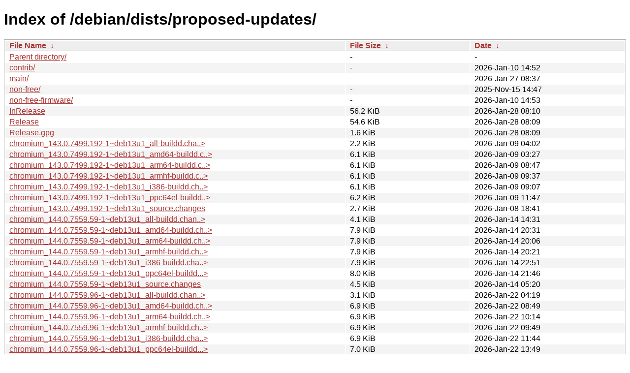

--- FILE ---
content_type: text/html
request_url: https://mirror.ufscar.br/debian/dists/proposed-updates/?C=S;O=A
body_size: 60389
content:
<!DOCTYPE html><html><head><meta http-equiv="content-type" content="text/html; charset=utf-8"><meta name="viewport" content="width=device-width"><style type="text/css">body,html {background:#fff;font-family:"Bitstream Vera Sans","Lucida Grande","Lucida Sans Unicode",Lucidux,Verdana,Lucida,sans-serif;}tr:nth-child(even) {background:#f4f4f4;}th,td {padding:0.1em 0.5em;}th {text-align:left;font-weight:bold;background:#eee;border-bottom:1px solid #aaa;}#list {border:1px solid #aaa;width:100%;}a {color:#a33;}a:hover {color:#e33;}</style>

<title>Index of /debian/dists/proposed-updates/</title>
</head><body><h1>Index of /debian/dists/proposed-updates/</h1>
<table id="list"><thead><tr><th style="width:55%"><a href="?C=N&amp;O=A">File Name</a>&nbsp;<a href="?C=N&amp;O=D">&nbsp;&darr;&nbsp;</a></th><th style="width:20%"><a href="?C=S&amp;O=A">File Size</a>&nbsp;<a href="?C=S&amp;O=D">&nbsp;&darr;&nbsp;</a></th><th style="width:25%"><a href="?C=M&amp;O=A">Date</a>&nbsp;<a href="?C=M&amp;O=D">&nbsp;&darr;&nbsp;</a></th></tr></thead>
<tbody><tr><td class="link"><a href="../">Parent directory/</a></td><td class="size">-</td><td class="date">-</td></tr>
<tr><td class="link"><a href="contrib/" title="contrib">contrib/</a></td><td class="size">-</td><td class="date">2026-Jan-10 14:52</td></tr>
<tr><td class="link"><a href="main/" title="main">main/</a></td><td class="size">-</td><td class="date">2026-Jan-27 08:37</td></tr>
<tr><td class="link"><a href="non-free/" title="non-free">non-free/</a></td><td class="size">-</td><td class="date">2025-Nov-15 14:47</td></tr>
<tr><td class="link"><a href="non-free-firmware/" title="non-free-firmware">non-free-firmware/</a></td><td class="size">-</td><td class="date">2026-Jan-10 14:53</td></tr>
<tr><td class="link"><a href="InRelease" title="InRelease">InRelease</a></td><td class="size">56.2 KiB</td><td class="date">2026-Jan-28 08:10</td></tr>
<tr><td class="link"><a href="Release" title="Release">Release</a></td><td class="size">54.6 KiB</td><td class="date">2026-Jan-28 08:09</td></tr>
<tr><td class="link"><a href="Release.gpg" title="Release.gpg">Release.gpg</a></td><td class="size">1.6 KiB</td><td class="date">2026-Jan-28 08:09</td></tr>
<tr><td class="link"><a href="chromium_143.0.7499.192-1~deb13u1_all-buildd.changes" title="chromium_143.0.7499.192-1~deb13u1_all-buildd.changes">chromium_143.0.7499.192-1~deb13u1_all-buildd.cha..&gt;</a></td><td class="size">2.2 KiB</td><td class="date">2026-Jan-09 04:02</td></tr>
<tr><td class="link"><a href="chromium_143.0.7499.192-1~deb13u1_amd64-buildd.changes" title="chromium_143.0.7499.192-1~deb13u1_amd64-buildd.changes">chromium_143.0.7499.192-1~deb13u1_amd64-buildd.c..&gt;</a></td><td class="size">6.1 KiB</td><td class="date">2026-Jan-09 03:27</td></tr>
<tr><td class="link"><a href="chromium_143.0.7499.192-1~deb13u1_arm64-buildd.changes" title="chromium_143.0.7499.192-1~deb13u1_arm64-buildd.changes">chromium_143.0.7499.192-1~deb13u1_arm64-buildd.c..&gt;</a></td><td class="size">6.1 KiB</td><td class="date">2026-Jan-09 08:47</td></tr>
<tr><td class="link"><a href="chromium_143.0.7499.192-1~deb13u1_armhf-buildd.changes" title="chromium_143.0.7499.192-1~deb13u1_armhf-buildd.changes">chromium_143.0.7499.192-1~deb13u1_armhf-buildd.c..&gt;</a></td><td class="size">6.1 KiB</td><td class="date">2026-Jan-09 09:37</td></tr>
<tr><td class="link"><a href="chromium_143.0.7499.192-1~deb13u1_i386-buildd.changes" title="chromium_143.0.7499.192-1~deb13u1_i386-buildd.changes">chromium_143.0.7499.192-1~deb13u1_i386-buildd.ch..&gt;</a></td><td class="size">6.1 KiB</td><td class="date">2026-Jan-09 09:07</td></tr>
<tr><td class="link"><a href="chromium_143.0.7499.192-1~deb13u1_ppc64el-buildd.changes" title="chromium_143.0.7499.192-1~deb13u1_ppc64el-buildd.changes">chromium_143.0.7499.192-1~deb13u1_ppc64el-buildd..&gt;</a></td><td class="size">6.2 KiB</td><td class="date">2026-Jan-09 11:47</td></tr>
<tr><td class="link"><a href="chromium_143.0.7499.192-1~deb13u1_source.changes" title="chromium_143.0.7499.192-1~deb13u1_source.changes">chromium_143.0.7499.192-1~deb13u1_source.changes</a></td><td class="size">2.7 KiB</td><td class="date">2026-Jan-08 18:41</td></tr>
<tr><td class="link"><a href="chromium_144.0.7559.59-1~deb13u1_all-buildd.changes" title="chromium_144.0.7559.59-1~deb13u1_all-buildd.changes">chromium_144.0.7559.59-1~deb13u1_all-buildd.chan..&gt;</a></td><td class="size">4.1 KiB</td><td class="date">2026-Jan-14 14:31</td></tr>
<tr><td class="link"><a href="chromium_144.0.7559.59-1~deb13u1_amd64-buildd.changes" title="chromium_144.0.7559.59-1~deb13u1_amd64-buildd.changes">chromium_144.0.7559.59-1~deb13u1_amd64-buildd.ch..&gt;</a></td><td class="size">7.9 KiB</td><td class="date">2026-Jan-14 20:31</td></tr>
<tr><td class="link"><a href="chromium_144.0.7559.59-1~deb13u1_arm64-buildd.changes" title="chromium_144.0.7559.59-1~deb13u1_arm64-buildd.changes">chromium_144.0.7559.59-1~deb13u1_arm64-buildd.ch..&gt;</a></td><td class="size">7.9 KiB</td><td class="date">2026-Jan-14 20:06</td></tr>
<tr><td class="link"><a href="chromium_144.0.7559.59-1~deb13u1_armhf-buildd.changes" title="chromium_144.0.7559.59-1~deb13u1_armhf-buildd.changes">chromium_144.0.7559.59-1~deb13u1_armhf-buildd.ch..&gt;</a></td><td class="size">7.9 KiB</td><td class="date">2026-Jan-14 20:21</td></tr>
<tr><td class="link"><a href="chromium_144.0.7559.59-1~deb13u1_i386-buildd.changes" title="chromium_144.0.7559.59-1~deb13u1_i386-buildd.changes">chromium_144.0.7559.59-1~deb13u1_i386-buildd.cha..&gt;</a></td><td class="size">7.9 KiB</td><td class="date">2026-Jan-14 22:51</td></tr>
<tr><td class="link"><a href="chromium_144.0.7559.59-1~deb13u1_ppc64el-buildd.changes" title="chromium_144.0.7559.59-1~deb13u1_ppc64el-buildd.changes">chromium_144.0.7559.59-1~deb13u1_ppc64el-buildd...&gt;</a></td><td class="size">8.0 KiB</td><td class="date">2026-Jan-14 21:46</td></tr>
<tr><td class="link"><a href="chromium_144.0.7559.59-1~deb13u1_source.changes" title="chromium_144.0.7559.59-1~deb13u1_source.changes">chromium_144.0.7559.59-1~deb13u1_source.changes</a></td><td class="size">4.5 KiB</td><td class="date">2026-Jan-14 05:20</td></tr>
<tr><td class="link"><a href="chromium_144.0.7559.96-1~deb13u1_all-buildd.changes" title="chromium_144.0.7559.96-1~deb13u1_all-buildd.changes">chromium_144.0.7559.96-1~deb13u1_all-buildd.chan..&gt;</a></td><td class="size">3.1 KiB</td><td class="date">2026-Jan-22 04:19</td></tr>
<tr><td class="link"><a href="chromium_144.0.7559.96-1~deb13u1_amd64-buildd.changes" title="chromium_144.0.7559.96-1~deb13u1_amd64-buildd.changes">chromium_144.0.7559.96-1~deb13u1_amd64-buildd.ch..&gt;</a></td><td class="size">6.9 KiB</td><td class="date">2026-Jan-22 08:49</td></tr>
<tr><td class="link"><a href="chromium_144.0.7559.96-1~deb13u1_arm64-buildd.changes" title="chromium_144.0.7559.96-1~deb13u1_arm64-buildd.changes">chromium_144.0.7559.96-1~deb13u1_arm64-buildd.ch..&gt;</a></td><td class="size">6.9 KiB</td><td class="date">2026-Jan-22 10:14</td></tr>
<tr><td class="link"><a href="chromium_144.0.7559.96-1~deb13u1_armhf-buildd.changes" title="chromium_144.0.7559.96-1~deb13u1_armhf-buildd.changes">chromium_144.0.7559.96-1~deb13u1_armhf-buildd.ch..&gt;</a></td><td class="size">6.9 KiB</td><td class="date">2026-Jan-22 09:49</td></tr>
<tr><td class="link"><a href="chromium_144.0.7559.96-1~deb13u1_i386-buildd.changes" title="chromium_144.0.7559.96-1~deb13u1_i386-buildd.changes">chromium_144.0.7559.96-1~deb13u1_i386-buildd.cha..&gt;</a></td><td class="size">6.9 KiB</td><td class="date">2026-Jan-22 11:44</td></tr>
<tr><td class="link"><a href="chromium_144.0.7559.96-1~deb13u1_ppc64el-buildd.changes" title="chromium_144.0.7559.96-1~deb13u1_ppc64el-buildd.changes">chromium_144.0.7559.96-1~deb13u1_ppc64el-buildd...&gt;</a></td><td class="size">7.0 KiB</td><td class="date">2026-Jan-22 13:49</td></tr>
<tr><td class="link"><a href="chromium_144.0.7559.96-1~deb13u1_source.changes" title="chromium_144.0.7559.96-1~deb13u1_source.changes">chromium_144.0.7559.96-1~deb13u1_source.changes</a></td><td class="size">3.5 KiB</td><td class="date">2026-Jan-21 19:29</td></tr>
<tr><td class="link"><a href="ckb-next_0.6.2%2Bdfsg-0.1%2Bdeb13u1_amd64-buildd.changes" title="ckb-next_0.6.2+dfsg-0.1+deb13u1_amd64-buildd.changes">ckb-next_0.6.2+dfsg-0.1+deb13u1_amd64-buildd.cha..&gt;</a></td><td class="size">2.6 KiB</td><td class="date">2026-Jan-10 22:07</td></tr>
<tr><td class="link"><a href="ckb-next_0.6.2%2Bdfsg-0.1%2Bdeb13u1_arm64-buildd.changes" title="ckb-next_0.6.2+dfsg-0.1+deb13u1_arm64-buildd.changes">ckb-next_0.6.2+dfsg-0.1+deb13u1_arm64-buildd.cha..&gt;</a></td><td class="size">2.6 KiB</td><td class="date">2026-Jan-10 22:07</td></tr>
<tr><td class="link"><a href="ckb-next_0.6.2%2Bdfsg-0.1%2Bdeb13u1_armel-buildd.changes" title="ckb-next_0.6.2+dfsg-0.1+deb13u1_armel-buildd.changes">ckb-next_0.6.2+dfsg-0.1+deb13u1_armel-buildd.cha..&gt;</a></td><td class="size">2.6 KiB</td><td class="date">2026-Jan-10 22:07</td></tr>
<tr><td class="link"><a href="ckb-next_0.6.2%2Bdfsg-0.1%2Bdeb13u1_armhf-buildd.changes" title="ckb-next_0.6.2+dfsg-0.1+deb13u1_armhf-buildd.changes">ckb-next_0.6.2+dfsg-0.1+deb13u1_armhf-buildd.cha..&gt;</a></td><td class="size">2.6 KiB</td><td class="date">2026-Jan-10 22:07</td></tr>
<tr><td class="link"><a href="ckb-next_0.6.2%2Bdfsg-0.1%2Bdeb13u1_i386-buildd.changes" title="ckb-next_0.6.2+dfsg-0.1+deb13u1_i386-buildd.changes">ckb-next_0.6.2+dfsg-0.1+deb13u1_i386-buildd.chan..&gt;</a></td><td class="size">2.6 KiB</td><td class="date">2026-Jan-10 22:07</td></tr>
<tr><td class="link"><a href="ckb-next_0.6.2%2Bdfsg-0.1%2Bdeb13u1_ppc64el-buildd.changes" title="ckb-next_0.6.2+dfsg-0.1+deb13u1_ppc64el-buildd.changes">ckb-next_0.6.2+dfsg-0.1+deb13u1_ppc64el-buildd.c..&gt;</a></td><td class="size">2.6 KiB</td><td class="date">2026-Jan-10 22:02</td></tr>
<tr><td class="link"><a href="ckb-next_0.6.2%2Bdfsg-0.1%2Bdeb13u1_riscv64-buildd.changes" title="ckb-next_0.6.2+dfsg-0.1+deb13u1_riscv64-buildd.changes">ckb-next_0.6.2+dfsg-0.1+deb13u1_riscv64-buildd.c..&gt;</a></td><td class="size">2.6 KiB</td><td class="date">2026-Jan-10 22:27</td></tr>
<tr><td class="link"><a href="ckb-next_0.6.2%2Bdfsg-0.1%2Bdeb13u1_s390x-buildd.changes" title="ckb-next_0.6.2+dfsg-0.1+deb13u1_s390x-buildd.changes">ckb-next_0.6.2+dfsg-0.1+deb13u1_s390x-buildd.cha..&gt;</a></td><td class="size">2.6 KiB</td><td class="date">2026-Jan-10 22:02</td></tr>
<tr><td class="link"><a href="ckb-next_0.6.2%2Bdfsg-0.1%2Bdeb13u1_source.changes" title="ckb-next_0.6.2+dfsg-0.1+deb13u1_source.changes">ckb-next_0.6.2+dfsg-0.1+deb13u1_source.changes</a></td><td class="size">3.1 KiB</td><td class="date">2026-Jan-09 22:42</td></tr>
<tr><td class="link"><a href="clatd_2.1.0-2%2Bdeb13u1_all-buildd.changes" title="clatd_2.1.0-2+deb13u1_all-buildd.changes">clatd_2.1.0-2+deb13u1_all-buildd.changes</a></td><td class="size">2.1 KiB</td><td class="date">2026-Jan-10 22:02</td></tr>
<tr><td class="link"><a href="clatd_2.1.0-2%2Bdeb13u1_source.changes" title="clatd_2.1.0-2+deb13u1_source.changes">clatd_2.1.0-2+deb13u1_source.changes</a></td><td class="size">2.2 KiB</td><td class="date">2026-Jan-06 14:00</td></tr>
<tr><td class="link"><a href="direwolf_1.7%2Bdfsg-2%2Bdeb13u1_amd64-buildd.changes" title="direwolf_1.7+dfsg-2+deb13u1_amd64-buildd.changes">direwolf_1.7+dfsg-2+deb13u1_amd64-buildd.changes</a></td><td class="size">2.4 KiB</td><td class="date">2026-Jan-27 00:49</td></tr>
<tr><td class="link"><a href="direwolf_1.7%2Bdfsg-2%2Bdeb13u1_arm64-buildd.changes" title="direwolf_1.7+dfsg-2+deb13u1_arm64-buildd.changes">direwolf_1.7+dfsg-2+deb13u1_arm64-buildd.changes</a></td><td class="size">2.4 KiB</td><td class="date">2026-Jan-27 00:49</td></tr>
<tr><td class="link"><a href="direwolf_1.7%2Bdfsg-2%2Bdeb13u1_armel-buildd.changes" title="direwolf_1.7+dfsg-2+deb13u1_armel-buildd.changes">direwolf_1.7+dfsg-2+deb13u1_armel-buildd.changes</a></td><td class="size">2.4 KiB</td><td class="date">2026-Jan-27 00:55</td></tr>
<tr><td class="link"><a href="direwolf_1.7%2Bdfsg-2%2Bdeb13u1_armhf-buildd.changes" title="direwolf_1.7+dfsg-2+deb13u1_armhf-buildd.changes">direwolf_1.7+dfsg-2+deb13u1_armhf-buildd.changes</a></td><td class="size">2.4 KiB</td><td class="date">2026-Jan-27 00:49</td></tr>
<tr><td class="link"><a href="direwolf_1.7%2Bdfsg-2%2Bdeb13u1_i386-buildd.changes" title="direwolf_1.7+dfsg-2+deb13u1_i386-buildd.changes">direwolf_1.7+dfsg-2+deb13u1_i386-buildd.changes</a></td><td class="size">2.4 KiB</td><td class="date">2026-Jan-27 00:49</td></tr>
<tr><td class="link"><a href="direwolf_1.7%2Bdfsg-2%2Bdeb13u1_ppc64el-buildd.changes" title="direwolf_1.7+dfsg-2+deb13u1_ppc64el-buildd.changes">direwolf_1.7+dfsg-2+deb13u1_ppc64el-buildd.changes</a></td><td class="size">2.4 KiB</td><td class="date">2026-Jan-27 00:44</td></tr>
<tr><td class="link"><a href="direwolf_1.7%2Bdfsg-2%2Bdeb13u1_riscv64-buildd.changes" title="direwolf_1.7+dfsg-2+deb13u1_riscv64-buildd.changes">direwolf_1.7+dfsg-2+deb13u1_riscv64-buildd.changes</a></td><td class="size">2.4 KiB</td><td class="date">2026-Jan-27 01:40</td></tr>
<tr><td class="link"><a href="direwolf_1.7%2Bdfsg-2%2Bdeb13u1_s390x-buildd.changes" title="direwolf_1.7+dfsg-2+deb13u1_s390x-buildd.changes">direwolf_1.7+dfsg-2+deb13u1_s390x-buildd.changes</a></td><td class="size">2.4 KiB</td><td class="date">2026-Jan-27 00:49</td></tr>
<tr><td class="link"><a href="direwolf_1.7%2Bdfsg-2%2Bdeb13u1_source.changes" title="direwolf_1.7+dfsg-2+deb13u1_source.changes">direwolf_1.7+dfsg-2+deb13u1_source.changes</a></td><td class="size">1.9 KiB</td><td class="date">2026-Jan-14 00:03</td></tr>
<tr><td class="link"><a href="ejabberd-contrib_0.2025.01.11~dfsg0-2%2Bdeb13u1_all-buildd.changes" title="ejabberd-contrib_0.2025.01.11~dfsg0-2+deb13u1_all-buildd.changes">ejabberd-contrib_0.2025.01.11~dfsg0-2+deb13u1_al..&gt;</a></td><td class="size">2.1 KiB</td><td class="date">2026-Jan-27 01:35</td></tr>
<tr><td class="link"><a href="ejabberd-contrib_0.2025.01.11~dfsg0-2%2Bdeb13u1_amd64-buildd.changes" title="ejabberd-contrib_0.2025.01.11~dfsg0-2+deb13u1_amd64-buildd.changes">ejabberd-contrib_0.2025.01.11~dfsg0-2+deb13u1_am..&gt;</a></td><td class="size">11.2 KiB</td><td class="date">2026-Jan-27 01:35</td></tr>
<tr><td class="link"><a href="ejabberd-contrib_0.2025.01.11~dfsg0-2%2Bdeb13u1_arm64-buildd.changes" title="ejabberd-contrib_0.2025.01.11~dfsg0-2+deb13u1_arm64-buildd.changes">ejabberd-contrib_0.2025.01.11~dfsg0-2+deb13u1_ar..&gt;</a></td><td class="size">11.2 KiB</td><td class="date">2026-Jan-27 01:35</td></tr>
<tr><td class="link"><a href="ejabberd-contrib_0.2025.01.11~dfsg0-2%2Bdeb13u1_armel-buildd.changes" title="ejabberd-contrib_0.2025.01.11~dfsg0-2+deb13u1_armel-buildd.changes">ejabberd-contrib_0.2025.01.11~dfsg0-2+deb13u1_ar..&gt;</a></td><td class="size">11.2 KiB</td><td class="date">2026-Jan-27 01:35</td></tr>
<tr><td class="link"><a href="ejabberd-contrib_0.2025.01.11~dfsg0-2%2Bdeb13u1_armhf-buildd.changes" title="ejabberd-contrib_0.2025.01.11~dfsg0-2+deb13u1_armhf-buildd.changes">ejabberd-contrib_0.2025.01.11~dfsg0-2+deb13u1_ar..&gt;</a></td><td class="size">11.2 KiB</td><td class="date">2026-Jan-27 01:35</td></tr>
<tr><td class="link"><a href="ejabberd-contrib_0.2025.01.11~dfsg0-2%2Bdeb13u1_i386-buildd.changes" title="ejabberd-contrib_0.2025.01.11~dfsg0-2+deb13u1_i386-buildd.changes">ejabberd-contrib_0.2025.01.11~dfsg0-2+deb13u1_i3..&gt;</a></td><td class="size">11.1 KiB</td><td class="date">2026-Jan-27 01:35</td></tr>
<tr><td class="link"><a href="ejabberd-contrib_0.2025.01.11~dfsg0-2%2Bdeb13u1_ppc64el-buildd.changes" title="ejabberd-contrib_0.2025.01.11~dfsg0-2+deb13u1_ppc64el-buildd.changes">ejabberd-contrib_0.2025.01.11~dfsg0-2+deb13u1_pp..&gt;</a></td><td class="size">11.3 KiB</td><td class="date">2026-Jan-27 01:30</td></tr>
<tr><td class="link"><a href="ejabberd-contrib_0.2025.01.11~dfsg0-2%2Bdeb13u1_riscv64-buildd.changes" title="ejabberd-contrib_0.2025.01.11~dfsg0-2+deb13u1_riscv64-buildd.changes">ejabberd-contrib_0.2025.01.11~dfsg0-2+deb13u1_ri..&gt;</a></td><td class="size">11.3 KiB</td><td class="date">2026-Jan-27 02:52</td></tr>
<tr><td class="link"><a href="ejabberd-contrib_0.2025.01.11~dfsg0-2%2Bdeb13u1_s390x-buildd.changes" title="ejabberd-contrib_0.2025.01.11~dfsg0-2+deb13u1_s390x-buildd.changes">ejabberd-contrib_0.2025.01.11~dfsg0-2+deb13u1_s3..&gt;</a></td><td class="size">11.2 KiB</td><td class="date">2026-Jan-27 01:25</td></tr>
<tr><td class="link"><a href="ejabberd-contrib_0.2025.01.11~dfsg0-2%2Bdeb13u1_source.changes" title="ejabberd-contrib_0.2025.01.11~dfsg0-2+deb13u1_source.changes">ejabberd-contrib_0.2025.01.11~dfsg0-2+deb13u1_so..&gt;</a></td><td class="size">2.3 KiB</td><td class="date">2026-Jan-17 08:51</td></tr>
<tr><td class="link"><a href="ejabberd_24.12-3%2Bdeb13u1_amd64-buildd.changes" title="ejabberd_24.12-3+deb13u1_amd64-buildd.changes">ejabberd_24.12-3+deb13u1_amd64-buildd.changes</a></td><td class="size">2.1 KiB</td><td class="date">2026-Jan-27 00:49</td></tr>
<tr><td class="link"><a href="ejabberd_24.12-3%2Bdeb13u1_arm64-buildd.changes" title="ejabberd_24.12-3+deb13u1_arm64-buildd.changes">ejabberd_24.12-3+deb13u1_arm64-buildd.changes</a></td><td class="size">2.0 KiB</td><td class="date">2026-Jan-27 00:55</td></tr>
<tr><td class="link"><a href="ejabberd_24.12-3%2Bdeb13u1_armel-buildd.changes" title="ejabberd_24.12-3+deb13u1_armel-buildd.changes">ejabberd_24.12-3+deb13u1_armel-buildd.changes</a></td><td class="size">2.0 KiB</td><td class="date">2026-Jan-27 00:55</td></tr>
<tr><td class="link"><a href="ejabberd_24.12-3%2Bdeb13u1_armhf-buildd.changes" title="ejabberd_24.12-3+deb13u1_armhf-buildd.changes">ejabberd_24.12-3+deb13u1_armhf-buildd.changes</a></td><td class="size">2.0 KiB</td><td class="date">2026-Jan-27 00:55</td></tr>
<tr><td class="link"><a href="ejabberd_24.12-3%2Bdeb13u1_i386-buildd.changes" title="ejabberd_24.12-3+deb13u1_i386-buildd.changes">ejabberd_24.12-3+deb13u1_i386-buildd.changes</a></td><td class="size">2.0 KiB</td><td class="date">2026-Jan-27 00:49</td></tr>
<tr><td class="link"><a href="ejabberd_24.12-3%2Bdeb13u1_ppc64el-buildd.changes" title="ejabberd_24.12-3+deb13u1_ppc64el-buildd.changes">ejabberd_24.12-3+deb13u1_ppc64el-buildd.changes</a></td><td class="size">2.1 KiB</td><td class="date">2026-Jan-27 00:55</td></tr>
<tr><td class="link"><a href="ejabberd_24.12-3%2Bdeb13u1_riscv64-buildd.changes" title="ejabberd_24.12-3+deb13u1_riscv64-buildd.changes">ejabberd_24.12-3+deb13u1_riscv64-buildd.changes</a></td><td class="size">2.1 KiB</td><td class="date">2026-Jan-27 01:35</td></tr>
<tr><td class="link"><a href="ejabberd_24.12-3%2Bdeb13u1_s390x-buildd.changes" title="ejabberd_24.12-3+deb13u1_s390x-buildd.changes">ejabberd_24.12-3+deb13u1_s390x-buildd.changes</a></td><td class="size">2.0 KiB</td><td class="date">2026-Jan-27 00:44</td></tr>
<tr><td class="link"><a href="ejabberd_24.12-3%2Bdeb13u1_source.changes" title="ejabberd_24.12-3+deb13u1_source.changes">ejabberd_24.12-3+deb13u1_source.changes</a></td><td class="size">2.2 KiB</td><td class="date">2026-Jan-17 08:51</td></tr>
<tr><td class="link"><a href="firefox-esr_140.5.0esr-1~deb13u1_all-buildd.changes" title="firefox-esr_140.5.0esr-1~deb13u1_all-buildd.changes">firefox-esr_140.5.0esr-1~deb13u1_all-buildd.chan..&gt;</a></td><td class="size">44.4 KiB</td><td class="date">2025-Nov-12 00:52</td></tr>
<tr><td class="link"><a href="firefox-esr_140.5.0esr-1~deb13u1_amd64-buildd.changes" title="firefox-esr_140.5.0esr-1~deb13u1_amd64-buildd.changes">firefox-esr_140.5.0esr-1~deb13u1_amd64-buildd.ch..&gt;</a></td><td class="size">2.6 KiB</td><td class="date">2025-Nov-12 02:03</td></tr>
<tr><td class="link"><a href="firefox-esr_140.5.0esr-1~deb13u1_arm64-buildd.changes" title="firefox-esr_140.5.0esr-1~deb13u1_arm64-buildd.changes">firefox-esr_140.5.0esr-1~deb13u1_arm64-buildd.ch..&gt;</a></td><td class="size">2.6 KiB</td><td class="date">2025-Nov-12 01:47</td></tr>
<tr><td class="link"><a href="firefox-esr_140.5.0esr-1~deb13u1_armhf-buildd.changes" title="firefox-esr_140.5.0esr-1~deb13u1_armhf-buildd.changes">firefox-esr_140.5.0esr-1~deb13u1_armhf-buildd.ch..&gt;</a></td><td class="size">2.6 KiB</td><td class="date">2025-Nov-12 01:42</td></tr>
<tr><td class="link"><a href="firefox-esr_140.5.0esr-1~deb13u1_i386-buildd.changes" title="firefox-esr_140.5.0esr-1~deb13u1_i386-buildd.changes">firefox-esr_140.5.0esr-1~deb13u1_i386-buildd.cha..&gt;</a></td><td class="size">2.6 KiB</td><td class="date">2025-Nov-12 01:42</td></tr>
<tr><td class="link"><a href="firefox-esr_140.5.0esr-1~deb13u1_ppc64el-buildd.changes" title="firefox-esr_140.5.0esr-1~deb13u1_ppc64el-buildd.changes">firefox-esr_140.5.0esr-1~deb13u1_ppc64el-buildd...&gt;</a></td><td class="size">2.6 KiB</td><td class="date">2025-Nov-12 02:13</td></tr>
<tr><td class="link"><a href="firefox-esr_140.5.0esr-1~deb13u1_riscv64-buildd.changes" title="firefox-esr_140.5.0esr-1~deb13u1_riscv64-buildd.changes">firefox-esr_140.5.0esr-1~deb13u1_riscv64-buildd...&gt;</a></td><td class="size">2.6 KiB</td><td class="date">2025-Nov-12 15:27</td></tr>
<tr><td class="link"><a href="firefox-esr_140.5.0esr-1~deb13u1_s390x-buildd.changes" title="firefox-esr_140.5.0esr-1~deb13u1_s390x-buildd.changes">firefox-esr_140.5.0esr-1~deb13u1_s390x-buildd.ch..&gt;</a></td><td class="size">2.6 KiB</td><td class="date">2025-Nov-13 04:33</td></tr>
<tr><td class="link"><a href="firefox-esr_140.5.0esr-1~deb13u1_source.changes" title="firefox-esr_140.5.0esr-1~deb13u1_source.changes">firefox-esr_140.5.0esr-1~deb13u1_source.changes</a></td><td class="size">33.7 KiB</td><td class="date">2025-Nov-12 00:27</td></tr>
<tr><td class="link"><a href="firefox-esr_140.6.0esr-1~deb13u1_all-buildd.changes" title="firefox-esr_140.6.0esr-1~deb13u1_all-buildd.changes">firefox-esr_140.6.0esr-1~deb13u1_all-buildd.chan..&gt;</a></td><td class="size">44.4 KiB</td><td class="date">2025-Dec-10 02:17</td></tr>
<tr><td class="link"><a href="firefox-esr_140.6.0esr-1~deb13u1_amd64-buildd.changes" title="firefox-esr_140.6.0esr-1~deb13u1_amd64-buildd.changes">firefox-esr_140.6.0esr-1~deb13u1_amd64-buildd.ch..&gt;</a></td><td class="size">2.6 KiB</td><td class="date">2025-Dec-10 03:17</td></tr>
<tr><td class="link"><a href="firefox-esr_140.6.0esr-1~deb13u1_arm64-buildd.changes" title="firefox-esr_140.6.0esr-1~deb13u1_arm64-buildd.changes">firefox-esr_140.6.0esr-1~deb13u1_arm64-buildd.ch..&gt;</a></td><td class="size">2.6 KiB</td><td class="date">2025-Dec-10 03:07</td></tr>
<tr><td class="link"><a href="firefox-esr_140.6.0esr-1~deb13u1_armhf-buildd.changes" title="firefox-esr_140.6.0esr-1~deb13u1_armhf-buildd.changes">firefox-esr_140.6.0esr-1~deb13u1_armhf-buildd.ch..&gt;</a></td><td class="size">2.6 KiB</td><td class="date">2025-Dec-10 02:52</td></tr>
<tr><td class="link"><a href="firefox-esr_140.6.0esr-1~deb13u1_i386-buildd.changes" title="firefox-esr_140.6.0esr-1~deb13u1_i386-buildd.changes">firefox-esr_140.6.0esr-1~deb13u1_i386-buildd.cha..&gt;</a></td><td class="size">2.6 KiB</td><td class="date">2025-Dec-10 02:57</td></tr>
<tr><td class="link"><a href="firefox-esr_140.6.0esr-1~deb13u1_ppc64el-buildd.changes" title="firefox-esr_140.6.0esr-1~deb13u1_ppc64el-buildd.changes">firefox-esr_140.6.0esr-1~deb13u1_ppc64el-buildd...&gt;</a></td><td class="size">2.6 KiB</td><td class="date">2025-Dec-10 03:12</td></tr>
<tr><td class="link"><a href="firefox-esr_140.6.0esr-1~deb13u1_riscv64-buildd.changes" title="firefox-esr_140.6.0esr-1~deb13u1_riscv64-buildd.changes">firefox-esr_140.6.0esr-1~deb13u1_riscv64-buildd...&gt;</a></td><td class="size">2.6 KiB</td><td class="date">2025-Dec-10 16:49</td></tr>
<tr><td class="link"><a href="firefox-esr_140.6.0esr-1~deb13u1_s390x-buildd.changes" title="firefox-esr_140.6.0esr-1~deb13u1_s390x-buildd.changes">firefox-esr_140.6.0esr-1~deb13u1_s390x-buildd.ch..&gt;</a></td><td class="size">2.6 KiB</td><td class="date">2025-Dec-10 05:03</td></tr>
<tr><td class="link"><a href="firefox-esr_140.6.0esr-1~deb13u1_source.changes" title="firefox-esr_140.6.0esr-1~deb13u1_source.changes">firefox-esr_140.6.0esr-1~deb13u1_source.changes</a></td><td class="size">33.7 KiB</td><td class="date">2025-Dec-10 01:32</td></tr>
<tr><td class="link"><a href="firefox-esr_140.7.0esr-1~deb13u1_all-buildd.changes" title="firefox-esr_140.7.0esr-1~deb13u1_all-buildd.changes">firefox-esr_140.7.0esr-1~deb13u1_all-buildd.chan..&gt;</a></td><td class="size">44.4 KiB</td><td class="date">2026-Jan-14 01:05</td></tr>
<tr><td class="link"><a href="firefox-esr_140.7.0esr-1~deb13u1_amd64-buildd.changes" title="firefox-esr_140.7.0esr-1~deb13u1_amd64-buildd.changes">firefox-esr_140.7.0esr-1~deb13u1_amd64-buildd.ch..&gt;</a></td><td class="size">2.7 KiB</td><td class="date">2026-Jan-14 02:05</td></tr>
<tr><td class="link"><a href="firefox-esr_140.7.0esr-1~deb13u1_arm64-buildd.changes" title="firefox-esr_140.7.0esr-1~deb13u1_arm64-buildd.changes">firefox-esr_140.7.0esr-1~deb13u1_arm64-buildd.ch..&gt;</a></td><td class="size">2.6 KiB</td><td class="date">2026-Jan-14 01:55</td></tr>
<tr><td class="link"><a href="firefox-esr_140.7.0esr-1~deb13u1_armhf-buildd.changes" title="firefox-esr_140.7.0esr-1~deb13u1_armhf-buildd.changes">firefox-esr_140.7.0esr-1~deb13u1_armhf-buildd.ch..&gt;</a></td><td class="size">2.6 KiB</td><td class="date">2026-Jan-14 01:50</td></tr>
<tr><td class="link"><a href="firefox-esr_140.7.0esr-1~deb13u1_i386-buildd.changes" title="firefox-esr_140.7.0esr-1~deb13u1_i386-buildd.changes">firefox-esr_140.7.0esr-1~deb13u1_i386-buildd.cha..&gt;</a></td><td class="size">2.6 KiB</td><td class="date">2026-Jan-14 01:55</td></tr>
<tr><td class="link"><a href="firefox-esr_140.7.0esr-1~deb13u1_ppc64el-buildd.changes" title="firefox-esr_140.7.0esr-1~deb13u1_ppc64el-buildd.changes">firefox-esr_140.7.0esr-1~deb13u1_ppc64el-buildd...&gt;</a></td><td class="size">2.7 KiB</td><td class="date">2026-Jan-14 02:20</td></tr>
<tr><td class="link"><a href="firefox-esr_140.7.0esr-1~deb13u1_riscv64-buildd.changes" title="firefox-esr_140.7.0esr-1~deb13u1_riscv64-buildd.changes">firefox-esr_140.7.0esr-1~deb13u1_riscv64-buildd...&gt;</a></td><td class="size">2.7 KiB</td><td class="date">2026-Jan-14 15:31</td></tr>
<tr><td class="link"><a href="firefox-esr_140.7.0esr-1~deb13u1_s390x-buildd.changes" title="firefox-esr_140.7.0esr-1~deb13u1_s390x-buildd.changes">firefox-esr_140.7.0esr-1~deb13u1_s390x-buildd.ch..&gt;</a></td><td class="size">2.6 KiB</td><td class="date">2026-Jan-14 03:55</td></tr>
<tr><td class="link"><a href="firefox-esr_140.7.0esr-1~deb13u1_source.changes" title="firefox-esr_140.7.0esr-1~deb13u1_source.changes">firefox-esr_140.7.0esr-1~deb13u1_source.changes</a></td><td class="size">33.7 KiB</td><td class="date">2026-Jan-14 00:35</td></tr>
<tr><td class="link"><a href="foomuuri_0.27-2%2Bdeb13u1_amd64.changes" title="foomuuri_0.27-2+deb13u1_amd64.changes">foomuuri_0.27-2+deb13u1_amd64.changes</a></td><td class="size">2.7 KiB</td><td class="date">2026-Jan-04 10:21</td></tr>
<tr><td class="link"><a href="gnu-efi_3.0.18-1%2Bdeb13u1_amd64-buildd.changes" title="gnu-efi_3.0.18-1+deb13u1_amd64-buildd.changes">gnu-efi_3.0.18-1+deb13u1_amd64-buildd.changes</a></td><td class="size">2.0 KiB</td><td class="date">2026-Jan-27 00:49</td></tr>
<tr><td class="link"><a href="gnu-efi_3.0.18-1%2Bdeb13u1_arm64-buildd.changes" title="gnu-efi_3.0.18-1+deb13u1_arm64-buildd.changes">gnu-efi_3.0.18-1+deb13u1_arm64-buildd.changes</a></td><td class="size">2.0 KiB</td><td class="date">2026-Jan-27 00:49</td></tr>
<tr><td class="link"><a href="gnu-efi_3.0.18-1%2Bdeb13u1_armhf-buildd.changes" title="gnu-efi_3.0.18-1+deb13u1_armhf-buildd.changes">gnu-efi_3.0.18-1+deb13u1_armhf-buildd.changes</a></td><td class="size">2.0 KiB</td><td class="date">2026-Jan-27 00:49</td></tr>
<tr><td class="link"><a href="gnu-efi_3.0.18-1%2Bdeb13u1_i386-buildd.changes" title="gnu-efi_3.0.18-1+deb13u1_i386-buildd.changes">gnu-efi_3.0.18-1+deb13u1_i386-buildd.changes</a></td><td class="size">2.0 KiB</td><td class="date">2026-Jan-27 00:49</td></tr>
<tr><td class="link"><a href="gnu-efi_3.0.18-1%2Bdeb13u1_riscv64-buildd.changes" title="gnu-efi_3.0.18-1+deb13u1_riscv64-buildd.changes">gnu-efi_3.0.18-1+deb13u1_riscv64-buildd.changes</a></td><td class="size">2.0 KiB</td><td class="date">2026-Jan-27 01:40</td></tr>
<tr><td class="link"><a href="gnu-efi_3.0.18-1%2Bdeb13u1_source.changes" title="gnu-efi_3.0.18-1+deb13u1_source.changes">gnu-efi_3.0.18-1+deb13u1_source.changes</a></td><td class="size">2.2 KiB</td><td class="date">2026-Jan-12 00:40</td></tr>
<tr><td class="link"><a href="ifupdown_0.8.44%2Bdeb13u1_amd64-buildd.changes" title="ifupdown_0.8.44+deb13u1_amd64-buildd.changes">ifupdown_0.8.44+deb13u1_amd64-buildd.changes</a></td><td class="size">2.8 KiB</td><td class="date">2026-Jan-10 22:02</td></tr>
<tr><td class="link"><a href="ifupdown_0.8.44%2Bdeb13u1_arm64-buildd.changes" title="ifupdown_0.8.44+deb13u1_arm64-buildd.changes">ifupdown_0.8.44+deb13u1_arm64-buildd.changes</a></td><td class="size">2.8 KiB</td><td class="date">2026-Jan-10 22:02</td></tr>
<tr><td class="link"><a href="ifupdown_0.8.44%2Bdeb13u1_armel-buildd.changes" title="ifupdown_0.8.44+deb13u1_armel-buildd.changes">ifupdown_0.8.44+deb13u1_armel-buildd.changes</a></td><td class="size">2.8 KiB</td><td class="date">2026-Jan-10 22:02</td></tr>
<tr><td class="link"><a href="ifupdown_0.8.44%2Bdeb13u1_armhf-buildd.changes" title="ifupdown_0.8.44+deb13u1_armhf-buildd.changes">ifupdown_0.8.44+deb13u1_armhf-buildd.changes</a></td><td class="size">2.8 KiB</td><td class="date">2026-Jan-10 22:02</td></tr>
<tr><td class="link"><a href="ifupdown_0.8.44%2Bdeb13u1_i386-buildd.changes" title="ifupdown_0.8.44+deb13u1_i386-buildd.changes">ifupdown_0.8.44+deb13u1_i386-buildd.changes</a></td><td class="size">2.8 KiB</td><td class="date">2026-Jan-10 22:02</td></tr>
<tr><td class="link"><a href="ifupdown_0.8.44%2Bdeb13u1_ppc64el-buildd.changes" title="ifupdown_0.8.44+deb13u1_ppc64el-buildd.changes">ifupdown_0.8.44+deb13u1_ppc64el-buildd.changes</a></td><td class="size">2.8 KiB</td><td class="date">2026-Jan-10 22:02</td></tr>
<tr><td class="link"><a href="ifupdown_0.8.44%2Bdeb13u1_riscv64-buildd.changes" title="ifupdown_0.8.44+deb13u1_riscv64-buildd.changes">ifupdown_0.8.44+deb13u1_riscv64-buildd.changes</a></td><td class="size">2.8 KiB</td><td class="date">2026-Jan-10 22:27</td></tr>
<tr><td class="link"><a href="ifupdown_0.8.44%2Bdeb13u1_s390x-buildd.changes" title="ifupdown_0.8.44+deb13u1_s390x-buildd.changes">ifupdown_0.8.44+deb13u1_s390x-buildd.changes</a></td><td class="size">2.8 KiB</td><td class="date">2026-Jan-10 22:02</td></tr>
<tr><td class="link"><a href="ifupdown_0.8.44%2Bdeb13u1_source.changes" title="ifupdown_0.8.44+deb13u1_source.changes">ifupdown_0.8.44+deb13u1_source.changes</a></td><td class="size">2.6 KiB</td><td class="date">2026-Jan-08 13:54</td></tr>
<tr><td class="link"><a href="incus_6.0.4-2%2Bdeb13u4_all-buildd.changes" title="incus_6.0.4-2+deb13u4_all-buildd.changes">incus_6.0.4-2+deb13u4_all-buildd.changes</a></td><td class="size">2.2 KiB</td><td class="date">2026-Jan-22 20:25</td></tr>
<tr><td class="link"><a href="incus_6.0.4-2%2Bdeb13u4_amd64-buildd.changes" title="incus_6.0.4-2+deb13u4_amd64-buildd.changes">incus_6.0.4-2+deb13u4_amd64-buildd.changes</a></td><td class="size">4.9 KiB</td><td class="date">2026-Jan-22 20:30</td></tr>
<tr><td class="link"><a href="incus_6.0.4-2%2Bdeb13u4_arm64-buildd.changes" title="incus_6.0.4-2+deb13u4_arm64-buildd.changes">incus_6.0.4-2+deb13u4_arm64-buildd.changes</a></td><td class="size">4.8 KiB</td><td class="date">2026-Jan-22 20:25</td></tr>
<tr><td class="link"><a href="incus_6.0.4-2%2Bdeb13u4_armel-buildd.changes" title="incus_6.0.4-2+deb13u4_armel-buildd.changes">incus_6.0.4-2+deb13u4_armel-buildd.changes</a></td><td class="size">4.8 KiB</td><td class="date">2026-Jan-22 20:25</td></tr>
<tr><td class="link"><a href="incus_6.0.4-2%2Bdeb13u4_armhf-buildd.changes" title="incus_6.0.4-2+deb13u4_armhf-buildd.changes">incus_6.0.4-2+deb13u4_armhf-buildd.changes</a></td><td class="size">4.8 KiB</td><td class="date">2026-Jan-22 20:25</td></tr>
<tr><td class="link"><a href="incus_6.0.4-2%2Bdeb13u4_i386-buildd.changes" title="incus_6.0.4-2+deb13u4_i386-buildd.changes">incus_6.0.4-2+deb13u4_i386-buildd.changes</a></td><td class="size">4.8 KiB</td><td class="date">2026-Jan-22 20:25</td></tr>
<tr><td class="link"><a href="incus_6.0.4-2%2Bdeb13u4_ppc64el-buildd.changes" title="incus_6.0.4-2+deb13u4_ppc64el-buildd.changes">incus_6.0.4-2+deb13u4_ppc64el-buildd.changes</a></td><td class="size">4.9 KiB</td><td class="date">2026-Jan-22 20:25</td></tr>
<tr><td class="link"><a href="incus_6.0.4-2%2Bdeb13u4_riscv64-buildd.changes" title="incus_6.0.4-2+deb13u4_riscv64-buildd.changes">incus_6.0.4-2+deb13u4_riscv64-buildd.changes</a></td><td class="size">4.9 KiB</td><td class="date">2026-Jan-22 22:30</td></tr>
<tr><td class="link"><a href="incus_6.0.4-2%2Bdeb13u4_s390x-buildd.changes" title="incus_6.0.4-2+deb13u4_s390x-buildd.changes">incus_6.0.4-2+deb13u4_s390x-buildd.changes</a></td><td class="size">4.8 KiB</td><td class="date">2026-Jan-22 20:25</td></tr>
<tr><td class="link"><a href="incus_6.0.4-2%2Bdeb13u4_source.changes" title="incus_6.0.4-2+deb13u4_source.changes">incus_6.0.4-2+deb13u4_source.changes</a></td><td class="size">2.5 KiB</td><td class="date">2026-Jan-22 20:05</td></tr>
<tr><td class="link"><a href="inetutils_2.6-3%2Bdeb13u1_all-buildd.changes" title="inetutils_2.6-3+deb13u1_all-buildd.changes">inetutils_2.6-3+deb13u1_all-buildd.changes</a></td><td class="size">2.5 KiB</td><td class="date">2026-Jan-21 19:09</td></tr>
<tr><td class="link"><a href="inetutils_2.6-3%2Bdeb13u1_amd64-buildd.changes" title="inetutils_2.6-3+deb13u1_amd64-buildd.changes">inetutils_2.6-3+deb13u1_amd64-buildd.changes</a></td><td class="size">9.4 KiB</td><td class="date">2026-Jan-21 19:09</td></tr>
<tr><td class="link"><a href="inetutils_2.6-3%2Bdeb13u1_amd64.changes" title="inetutils_2.6-3+deb13u1_amd64.changes">inetutils_2.6-3+deb13u1_amd64.changes</a></td><td class="size">2.9 KiB</td><td class="date">2026-Jan-21 18:49</td></tr>
<tr><td class="link"><a href="inetutils_2.6-3%2Bdeb13u1_arm64-buildd.changes" title="inetutils_2.6-3+deb13u1_arm64-buildd.changes">inetutils_2.6-3+deb13u1_arm64-buildd.changes</a></td><td class="size">9.3 KiB</td><td class="date">2026-Jan-21 19:09</td></tr>
<tr><td class="link"><a href="inetutils_2.6-3%2Bdeb13u1_armel-buildd.changes" title="inetutils_2.6-3+deb13u1_armel-buildd.changes">inetutils_2.6-3+deb13u1_armel-buildd.changes</a></td><td class="size">9.3 KiB</td><td class="date">2026-Jan-21 19:09</td></tr>
<tr><td class="link"><a href="inetutils_2.6-3%2Bdeb13u1_armhf-buildd.changes" title="inetutils_2.6-3+deb13u1_armhf-buildd.changes">inetutils_2.6-3+deb13u1_armhf-buildd.changes</a></td><td class="size">9.3 KiB</td><td class="date">2026-Jan-21 19:09</td></tr>
<tr><td class="link"><a href="inetutils_2.6-3%2Bdeb13u1_i386-buildd.changes" title="inetutils_2.6-3+deb13u1_i386-buildd.changes">inetutils_2.6-3+deb13u1_i386-buildd.changes</a></td><td class="size">9.3 KiB</td><td class="date">2026-Jan-21 19:09</td></tr>
<tr><td class="link"><a href="inetutils_2.6-3%2Bdeb13u1_ppc64el-buildd.changes" title="inetutils_2.6-3+deb13u1_ppc64el-buildd.changes">inetutils_2.6-3+deb13u1_ppc64el-buildd.changes</a></td><td class="size">9.5 KiB</td><td class="date">2026-Jan-21 19:09</td></tr>
<tr><td class="link"><a href="inetutils_2.6-3%2Bdeb13u1_riscv64-buildd.changes" title="inetutils_2.6-3+deb13u1_riscv64-buildd.changes">inetutils_2.6-3+deb13u1_riscv64-buildd.changes</a></td><td class="size">9.5 KiB</td><td class="date">2026-Jan-21 19:29</td></tr>
<tr><td class="link"><a href="inetutils_2.6-3%2Bdeb13u1_s390x-buildd.changes" title="inetutils_2.6-3+deb13u1_s390x-buildd.changes">inetutils_2.6-3+deb13u1_s390x-buildd.changes</a></td><td class="size">9.3 KiB</td><td class="date">2026-Jan-21 19:09</td></tr>
<tr><td class="link"><a href="libguestfs_1.54.1-2%2Bdeb13u1_all-buildd.changes" title="libguestfs_1.54.1-2+deb13u1_all-buildd.changes">libguestfs_1.54.1-2+deb13u1_all-buildd.changes</a></td><td class="size">2.1 KiB</td><td class="date">2026-Jan-27 01:05</td></tr>
<tr><td class="link"><a href="libguestfs_1.54.1-2%2Bdeb13u1_amd64-buildd.changes" title="libguestfs_1.54.1-2+deb13u1_amd64-buildd.changes">libguestfs_1.54.1-2+deb13u1_amd64-buildd.changes</a></td><td class="size">16.1 KiB</td><td class="date">2026-Jan-27 01:05</td></tr>
<tr><td class="link"><a href="libguestfs_1.54.1-2%2Bdeb13u1_arm64-buildd.changes" title="libguestfs_1.54.1-2+deb13u1_arm64-buildd.changes">libguestfs_1.54.1-2+deb13u1_arm64-buildd.changes</a></td><td class="size">15.7 KiB</td><td class="date">2026-Jan-27 01:10</td></tr>
<tr><td class="link"><a href="libguestfs_1.54.1-2%2Bdeb13u1_armel-buildd.changes" title="libguestfs_1.54.1-2+deb13u1_armel-buildd.changes">libguestfs_1.54.1-2+deb13u1_armel-buildd.changes</a></td><td class="size">15.7 KiB</td><td class="date">2026-Jan-27 01:10</td></tr>
<tr><td class="link"><a href="libguestfs_1.54.1-2%2Bdeb13u1_armhf-buildd.changes" title="libguestfs_1.54.1-2+deb13u1_armhf-buildd.changes">libguestfs_1.54.1-2+deb13u1_armhf-buildd.changes</a></td><td class="size">15.7 KiB</td><td class="date">2026-Jan-27 01:10</td></tr>
<tr><td class="link"><a href="libguestfs_1.54.1-2%2Bdeb13u1_i386-buildd.changes" title="libguestfs_1.54.1-2+deb13u1_i386-buildd.changes">libguestfs_1.54.1-2+deb13u1_i386-buildd.changes</a></td><td class="size">16.0 KiB</td><td class="date">2026-Jan-27 01:10</td></tr>
<tr><td class="link"><a href="libguestfs_1.54.1-2%2Bdeb13u1_ppc64el-buildd.changes" title="libguestfs_1.54.1-2+deb13u1_ppc64el-buildd.changes">libguestfs_1.54.1-2+deb13u1_ppc64el-buildd.changes</a></td><td class="size">15.9 KiB</td><td class="date">2026-Jan-27 01:20</td></tr>
<tr><td class="link"><a href="libguestfs_1.54.1-2%2Bdeb13u1_riscv64-buildd.changes" title="libguestfs_1.54.1-2+deb13u1_riscv64-buildd.changes">libguestfs_1.54.1-2+deb13u1_riscv64-buildd.changes</a></td><td class="size">15.9 KiB</td><td class="date">2026-Jan-27 03:37</td></tr>
<tr><td class="link"><a href="libguestfs_1.54.1-2%2Bdeb13u1_s390x-buildd.changes" title="libguestfs_1.54.1-2+deb13u1_s390x-buildd.changes">libguestfs_1.54.1-2+deb13u1_s390x-buildd.changes</a></td><td class="size">15.7 KiB</td><td class="date">2026-Jan-27 01:00</td></tr>
<tr><td class="link"><a href="libguestfs_1.54.1-2%2Bdeb13u1_source.changes" title="libguestfs_1.54.1-2+deb13u1_source.changes">libguestfs_1.54.1-2+deb13u1_source.changes</a></td><td class="size">2.2 KiB</td><td class="date">2026-Jan-19 20:24</td></tr>
<tr><td class="link"><a href="libsodium_1.0.18-1%2Bdeb13u1_amd64-buildd.changes" title="libsodium_1.0.18-1+deb13u1_amd64-buildd.changes">libsodium_1.0.18-1+deb13u1_amd64-buildd.changes</a></td><td class="size">2.9 KiB</td><td class="date">2026-Jan-03 19:06</td></tr>
<tr><td class="link"><a href="libsodium_1.0.18-1%2Bdeb13u1_arm64-buildd.changes" title="libsodium_1.0.18-1+deb13u1_arm64-buildd.changes">libsodium_1.0.18-1+deb13u1_arm64-buildd.changes</a></td><td class="size">2.8 KiB</td><td class="date">2026-Jan-03 19:06</td></tr>
<tr><td class="link"><a href="libsodium_1.0.18-1%2Bdeb13u1_armel-buildd.changes" title="libsodium_1.0.18-1+deb13u1_armel-buildd.changes">libsodium_1.0.18-1+deb13u1_armel-buildd.changes</a></td><td class="size">2.8 KiB</td><td class="date">2026-Jan-03 19:01</td></tr>
<tr><td class="link"><a href="libsodium_1.0.18-1%2Bdeb13u1_armhf-buildd.changes" title="libsodium_1.0.18-1+deb13u1_armhf-buildd.changes">libsodium_1.0.18-1+deb13u1_armhf-buildd.changes</a></td><td class="size">2.8 KiB</td><td class="date">2026-Jan-03 19:01</td></tr>
<tr><td class="link"><a href="libsodium_1.0.18-1%2Bdeb13u1_i386-buildd.changes" title="libsodium_1.0.18-1+deb13u1_i386-buildd.changes">libsodium_1.0.18-1+deb13u1_i386-buildd.changes</a></td><td class="size">2.8 KiB</td><td class="date">2026-Jan-03 19:01</td></tr>
<tr><td class="link"><a href="libsodium_1.0.18-1%2Bdeb13u1_ppc64el-buildd.changes" title="libsodium_1.0.18-1+deb13u1_ppc64el-buildd.changes">libsodium_1.0.18-1+deb13u1_ppc64el-buildd.changes</a></td><td class="size">2.9 KiB</td><td class="date">2026-Jan-03 19:06</td></tr>
<tr><td class="link"><a href="libsodium_1.0.18-1%2Bdeb13u1_riscv64-buildd.changes" title="libsodium_1.0.18-1+deb13u1_riscv64-buildd.changes">libsodium_1.0.18-1+deb13u1_riscv64-buildd.changes</a></td><td class="size">2.9 KiB</td><td class="date">2026-Jan-03 19:46</td></tr>
<tr><td class="link"><a href="libsodium_1.0.18-1%2Bdeb13u1_s390x-buildd.changes" title="libsodium_1.0.18-1+deb13u1_s390x-buildd.changes">libsodium_1.0.18-1+deb13u1_s390x-buildd.changes</a></td><td class="size">2.8 KiB</td><td class="date">2026-Jan-03 19:01</td></tr>
<tr><td class="link"><a href="libsodium_1.0.18-1%2Bdeb13u1_source.changes" title="libsodium_1.0.18-1+deb13u1_source.changes">libsodium_1.0.18-1+deb13u1_source.changes</a></td><td class="size">2.2 KiB</td><td class="date">2026-Jan-03 18:41</td></tr>
<tr><td class="link"><a href="linux-base_4.12.1_all-buildd.changes" title="linux-base_4.12.1_all-buildd.changes">linux-base_4.12.1_all-buildd.changes</a></td><td class="size">2.4 KiB</td><td class="date">2026-Jan-27 00:49</td></tr>
<tr><td class="link"><a href="linux-base_4.12.1_source.changes" title="linux-base_4.12.1_source.changes">linux-base_4.12.1_source.changes</a></td><td class="size">2.2 KiB</td><td class="date">2026-Jan-20 13:00</td></tr>
<tr><td class="link"><a href="modsecurity-crs_3.3.7-1%2Bdeb13u1_all-buildd.changes" title="modsecurity-crs_3.3.7-1+deb13u1_all-buildd.changes">modsecurity-crs_3.3.7-1+deb13u1_all-buildd.changes</a></td><td class="size">2.0 KiB</td><td class="date">2026-Jan-20 20:29</td></tr>
<tr><td class="link"><a href="modsecurity-crs_3.3.7-1%2Bdeb13u1_source.changes" title="modsecurity-crs_3.3.7-1+deb13u1_source.changes">modsecurity-crs_3.3.7-1+deb13u1_source.changes</a></td><td class="size">2.5 KiB</td><td class="date">2026-Jan-20 20:19</td></tr>
<tr><td class="link"><a href="net-snmp_5.9.4%2Bdfsg-2%2Bdeb13u1_all-buildd.changes" title="net-snmp_5.9.4+dfsg-2+deb13u1_all-buildd.changes">net-snmp_5.9.4+dfsg-2+deb13u1_all-buildd.changes</a></td><td class="size">2.5 KiB</td><td class="date">2026-Jan-12 18:14</td></tr>
<tr><td class="link"><a href="net-snmp_5.9.4%2Bdfsg-2%2Bdeb13u1_amd64-buildd.changes" title="net-snmp_5.9.4+dfsg-2+deb13u1_amd64-buildd.changes">net-snmp_5.9.4+dfsg-2+deb13u1_amd64-buildd.changes</a></td><td class="size">6.4 KiB</td><td class="date">2026-Jan-12 18:14</td></tr>
<tr><td class="link"><a href="net-snmp_5.9.4%2Bdfsg-2%2Bdeb13u1_arm64-buildd.changes" title="net-snmp_5.9.4+dfsg-2+deb13u1_arm64-buildd.changes">net-snmp_5.9.4+dfsg-2+deb13u1_arm64-buildd.changes</a></td><td class="size">6.4 KiB</td><td class="date">2026-Jan-12 18:14</td></tr>
<tr><td class="link"><a href="net-snmp_5.9.4%2Bdfsg-2%2Bdeb13u1_armel-buildd.changes" title="net-snmp_5.9.4+dfsg-2+deb13u1_armel-buildd.changes">net-snmp_5.9.4+dfsg-2+deb13u1_armel-buildd.changes</a></td><td class="size">6.4 KiB</td><td class="date">2026-Jan-12 18:14</td></tr>
<tr><td class="link"><a href="net-snmp_5.9.4%2Bdfsg-2%2Bdeb13u1_armhf-buildd.changes" title="net-snmp_5.9.4+dfsg-2+deb13u1_armhf-buildd.changes">net-snmp_5.9.4+dfsg-2+deb13u1_armhf-buildd.changes</a></td><td class="size">6.4 KiB</td><td class="date">2026-Jan-12 18:14</td></tr>
<tr><td class="link"><a href="net-snmp_5.9.4%2Bdfsg-2%2Bdeb13u1_i386-buildd.changes" title="net-snmp_5.9.4+dfsg-2+deb13u1_i386-buildd.changes">net-snmp_5.9.4+dfsg-2+deb13u1_i386-buildd.changes</a></td><td class="size">6.4 KiB</td><td class="date">2026-Jan-12 18:09</td></tr>
<tr><td class="link"><a href="net-snmp_5.9.4%2Bdfsg-2%2Bdeb13u1_ppc64el-buildd.changes" title="net-snmp_5.9.4+dfsg-2+deb13u1_ppc64el-buildd.changes">net-snmp_5.9.4+dfsg-2+deb13u1_ppc64el-buildd.cha..&gt;</a></td><td class="size">6.5 KiB</td><td class="date">2026-Jan-12 18:09</td></tr>
<tr><td class="link"><a href="net-snmp_5.9.4%2Bdfsg-2%2Bdeb13u1_riscv64-buildd.changes" title="net-snmp_5.9.4+dfsg-2+deb13u1_riscv64-buildd.changes">net-snmp_5.9.4+dfsg-2+deb13u1_riscv64-buildd.cha..&gt;</a></td><td class="size">6.5 KiB</td><td class="date">2026-Jan-12 18:54</td></tr>
<tr><td class="link"><a href="net-snmp_5.9.4%2Bdfsg-2%2Bdeb13u1_s390x-buildd.changes" title="net-snmp_5.9.4+dfsg-2+deb13u1_s390x-buildd.changes">net-snmp_5.9.4+dfsg-2+deb13u1_s390x-buildd.changes</a></td><td class="size">6.4 KiB</td><td class="date">2026-Jan-12 18:19</td></tr>
<tr><td class="link"><a href="net-snmp_5.9.4%2Bdfsg-2%2Bdeb13u1_source.changes" title="net-snmp_5.9.4+dfsg-2+deb13u1_source.changes">net-snmp_5.9.4+dfsg-2+deb13u1_source.changes</a></td><td class="size">2.7 KiB</td><td class="date">2026-Jan-12 17:44</td></tr>
<tr><td class="link"><a href="passt_0.0~git20250503.587980c-2%2Bdeb13u1_amd64-buildd.changes" title="passt_0.0~git20250503.587980c-2+deb13u1_amd64-buildd.changes">passt_0.0~git20250503.587980c-2+deb13u1_amd64-bu..&gt;</a></td><td class="size">2.5 KiB</td><td class="date">2026-Jan-27 00:55</td></tr>
<tr><td class="link"><a href="passt_0.0~git20250503.587980c-2%2Bdeb13u1_arm64-buildd.changes" title="passt_0.0~git20250503.587980c-2+deb13u1_arm64-buildd.changes">passt_0.0~git20250503.587980c-2+deb13u1_arm64-bu..&gt;</a></td><td class="size">2.5 KiB</td><td class="date">2026-Jan-27 00:49</td></tr>
<tr><td class="link"><a href="passt_0.0~git20250503.587980c-2%2Bdeb13u1_armel-buildd.changes" title="passt_0.0~git20250503.587980c-2+deb13u1_armel-buildd.changes">passt_0.0~git20250503.587980c-2+deb13u1_armel-bu..&gt;</a></td><td class="size">2.5 KiB</td><td class="date">2026-Jan-27 00:55</td></tr>
<tr><td class="link"><a href="passt_0.0~git20250503.587980c-2%2Bdeb13u1_armhf-buildd.changes" title="passt_0.0~git20250503.587980c-2+deb13u1_armhf-buildd.changes">passt_0.0~git20250503.587980c-2+deb13u1_armhf-bu..&gt;</a></td><td class="size">2.5 KiB</td><td class="date">2026-Jan-27 00:49</td></tr>
<tr><td class="link"><a href="passt_0.0~git20250503.587980c-2%2Bdeb13u1_i386-buildd.changes" title="passt_0.0~git20250503.587980c-2+deb13u1_i386-buildd.changes">passt_0.0~git20250503.587980c-2+deb13u1_i386-bui..&gt;</a></td><td class="size">2.5 KiB</td><td class="date">2026-Jan-27 00:55</td></tr>
<tr><td class="link"><a href="passt_0.0~git20250503.587980c-2%2Bdeb13u1_ppc64el-buildd.changes" title="passt_0.0~git20250503.587980c-2+deb13u1_ppc64el-buildd.changes">passt_0.0~git20250503.587980c-2+deb13u1_ppc64el-..&gt;</a></td><td class="size">2.6 KiB</td><td class="date">2026-Jan-27 00:55</td></tr>
<tr><td class="link"><a href="passt_0.0~git20250503.587980c-2%2Bdeb13u1_riscv64-buildd.changes" title="passt_0.0~git20250503.587980c-2+deb13u1_riscv64-buildd.changes">passt_0.0~git20250503.587980c-2+deb13u1_riscv64-..&gt;</a></td><td class="size">2.6 KiB</td><td class="date">2026-Jan-27 01:40</td></tr>
<tr><td class="link"><a href="passt_0.0~git20250503.587980c-2%2Bdeb13u1_s390x-buildd.changes" title="passt_0.0~git20250503.587980c-2+deb13u1_s390x-buildd.changes">passt_0.0~git20250503.587980c-2+deb13u1_s390x-bu..&gt;</a></td><td class="size">2.5 KiB</td><td class="date">2026-Jan-27 00:49</td></tr>
<tr><td class="link"><a href="passt_0.0~git20250503.587980c-2%2Bdeb13u1_source.changes" title="passt_0.0~git20250503.587980c-2+deb13u1_source.changes">passt_0.0~git20250503.587980c-2+deb13u1_source.c..&gt;</a></td><td class="size">2.3 KiB</td><td class="date">2026-Jan-19 19:18</td></tr>
<tr><td class="link"><a href="python-filelock_3.18.0-1%2Bdeb13u1_all-buildd.changes" title="python-filelock_3.18.0-1+deb13u1_all-buildd.changes">python-filelock_3.18.0-1+deb13u1_all-buildd.chan..&gt;</a></td><td class="size">2.2 KiB</td><td class="date">2026-Jan-10 22:02</td></tr>
<tr><td class="link"><a href="python-filelock_3.18.0-1%2Bdeb13u1_source.changes" title="python-filelock_3.18.0-1+deb13u1_source.changes">python-filelock_3.18.0-1+deb13u1_source.changes</a></td><td class="size">2.6 KiB</td><td class="date">2026-Jan-09 11:47</td></tr>
<tr><td class="link"><a href="python-keystonemiddleware_10.9.0-2%2Bdeb13u1_all-buildd.changes" title="python-keystonemiddleware_10.9.0-2+deb13u1_all-buildd.changes">python-keystonemiddleware_10.9.0-2+deb13u1_all-b..&gt;</a></td><td class="size">2.8 KiB</td><td class="date">2026-Jan-19 08:48</td></tr>
<tr><td class="link"><a href="python-keystonemiddleware_10.9.0-2%2Bdeb13u1_source.changes" title="python-keystonemiddleware_10.9.0-2+deb13u1_source.changes">python-keystonemiddleware_10.9.0-2+deb13u1_sourc..&gt;</a></td><td class="size">2.8 KiB</td><td class="date">2026-Jan-19 08:38</td></tr>
<tr><td class="link"><a href="python-os-ken_3.0.1-2%2Bdeb13u1_all-buildd.changes" title="python-os-ken_3.0.1-2+deb13u1_all-buildd.changes">python-os-ken_3.0.1-2+deb13u1_all-buildd.changes</a></td><td class="size">2.4 KiB</td><td class="date">2026-Jan-27 00:55</td></tr>
<tr><td class="link"><a href="python-os-ken_3.0.1-2%2Bdeb13u1_source.changes" title="python-os-ken_3.0.1-2+deb13u1_source.changes">python-os-ken_3.0.1-2+deb13u1_source.changes</a></td><td class="size">2.1 KiB</td><td class="date">2026-Jan-13 07:46</td></tr>
<tr><td class="link"><a href="python-parsl_2025.01.13%2Bds-1%2Bdeb13u1_all-buildd.changes" title="python-parsl_2025.01.13+ds-1+deb13u1_all-buildd.changes">python-parsl_2025.01.13+ds-1+deb13u1_all-buildd...&gt;</a></td><td class="size">2.6 KiB</td><td class="date">2026-Jan-10 10:12</td></tr>
<tr><td class="link"><a href="python-parsl_2025.01.13%2Bds-1%2Bdeb13u1_source.changes" title="python-parsl_2025.01.13+ds-1+deb13u1_source.changes">python-parsl_2025.01.13+ds-1+deb13u1_source.chan..&gt;</a></td><td class="size">2.7 KiB</td><td class="date">2026-Jan-10 09:57</td></tr>
<tr><td class="link"><a href="python-pyspnego_0.10.2-2%2Bdeb13u1_all-buildd.changes" title="python-pyspnego_0.10.2-2+deb13u1_all-buildd.changes">python-pyspnego_0.10.2-2+deb13u1_all-buildd.chan..&gt;</a></td><td class="size">2.1 KiB</td><td class="date">2026-Jan-11 22:48</td></tr>
<tr><td class="link"><a href="python-pyspnego_0.10.2-2%2Bdeb13u1_source.changes" title="python-pyspnego_0.10.2-2+deb13u1_source.changes">python-pyspnego_0.10.2-2+deb13u1_source.changes</a></td><td class="size">2.9 KiB</td><td class="date">2026-Jan-09 14:58</td></tr>
<tr><td class="link"><a href="python-urllib3_2.3.0-3%2Bdeb13u1_all-buildd.changes" title="python-urllib3_2.3.0-3+deb13u1_all-buildd.changes">python-urllib3_2.3.0-3+deb13u1_all-buildd.changes</a></td><td class="size">2.3 KiB</td><td class="date">2026-Jan-13 14:30</td></tr>
<tr><td class="link"><a href="python-urllib3_2.3.0-3%2Bdeb13u1_source.changes" title="python-urllib3_2.3.0-3+deb13u1_source.changes">python-urllib3_2.3.0-3+deb13u1_source.changes</a></td><td class="size">2.9 KiB</td><td class="date">2026-Jan-13 14:10</td></tr>
<tr><td class="link"><a href="tayga_0.9.2-10%2Bdeb13u1_amd64-buildd.changes" title="tayga_0.9.2-10+deb13u1_amd64-buildd.changes">tayga_0.9.2-10+deb13u1_amd64-buildd.changes</a></td><td class="size">2.3 KiB</td><td class="date">2026-Jan-11 22:48</td></tr>
<tr><td class="link"><a href="tayga_0.9.2-10%2Bdeb13u1_arm64-buildd.changes" title="tayga_0.9.2-10+deb13u1_arm64-buildd.changes">tayga_0.9.2-10+deb13u1_arm64-buildd.changes</a></td><td class="size">2.3 KiB</td><td class="date">2026-Jan-11 22:48</td></tr>
<tr><td class="link"><a href="tayga_0.9.2-10%2Bdeb13u1_armel-buildd.changes" title="tayga_0.9.2-10+deb13u1_armel-buildd.changes">tayga_0.9.2-10+deb13u1_armel-buildd.changes</a></td><td class="size">2.3 KiB</td><td class="date">2026-Jan-11 22:48</td></tr>
<tr><td class="link"><a href="tayga_0.9.2-10%2Bdeb13u1_armhf-buildd.changes" title="tayga_0.9.2-10+deb13u1_armhf-buildd.changes">tayga_0.9.2-10+deb13u1_armhf-buildd.changes</a></td><td class="size">2.3 KiB</td><td class="date">2026-Jan-11 22:48</td></tr>
<tr><td class="link"><a href="tayga_0.9.2-10%2Bdeb13u1_i386-buildd.changes" title="tayga_0.9.2-10+deb13u1_i386-buildd.changes">tayga_0.9.2-10+deb13u1_i386-buildd.changes</a></td><td class="size">2.3 KiB</td><td class="date">2026-Jan-11 22:48</td></tr>
<tr><td class="link"><a href="tayga_0.9.2-10%2Bdeb13u1_ppc64el-buildd.changes" title="tayga_0.9.2-10+deb13u1_ppc64el-buildd.changes">tayga_0.9.2-10+deb13u1_ppc64el-buildd.changes</a></td><td class="size">2.3 KiB</td><td class="date">2026-Jan-11 22:43</td></tr>
<tr><td class="link"><a href="tayga_0.9.2-10%2Bdeb13u1_riscv64-buildd.changes" title="tayga_0.9.2-10+deb13u1_riscv64-buildd.changes">tayga_0.9.2-10+deb13u1_riscv64-buildd.changes</a></td><td class="size">2.3 KiB</td><td class="date">2026-Jan-11 22:53</td></tr>
<tr><td class="link"><a href="tayga_0.9.2-10%2Bdeb13u1_s390x-buildd.changes" title="tayga_0.9.2-10+deb13u1_s390x-buildd.changes">tayga_0.9.2-10+deb13u1_s390x-buildd.changes</a></td><td class="size">2.3 KiB</td><td class="date">2026-Jan-11 22:48</td></tr>
<tr><td class="link"><a href="tayga_0.9.2-10%2Bdeb13u1_source.changes" title="tayga_0.9.2-10+deb13u1_source.changes">tayga_0.9.2-10+deb13u1_source.changes</a></td><td class="size">2.1 KiB</td><td class="date">2026-Jan-06 16:23</td></tr>
<tr><td class="link"><a href="thunderbird_140.7.0esr-1~deb13u1_all-buildd.changes" title="thunderbird_140.7.0esr-1~deb13u1_all-buildd.changes">thunderbird_140.7.0esr-1~deb13u1_all-buildd.chan..&gt;</a></td><td class="size">29.0 KiB</td><td class="date">2026-Jan-16 18:38</td></tr>
<tr><td class="link"><a href="thunderbird_140.7.0esr-1~deb13u1_amd64-buildd.changes" title="thunderbird_140.7.0esr-1~deb13u1_amd64-buildd.changes">thunderbird_140.7.0esr-1~deb13u1_amd64-buildd.ch..&gt;</a></td><td class="size">2.5 KiB</td><td class="date">2026-Jan-16 20:23</td></tr>
<tr><td class="link"><a href="thunderbird_140.7.0esr-1~deb13u1_arm64-buildd.changes" title="thunderbird_140.7.0esr-1~deb13u1_arm64-buildd.changes">thunderbird_140.7.0esr-1~deb13u1_arm64-buildd.ch..&gt;</a></td><td class="size">2.5 KiB</td><td class="date">2026-Jan-16 18:33</td></tr>
<tr><td class="link"><a href="thunderbird_140.7.0esr-1~deb13u1_i386-buildd.changes" title="thunderbird_140.7.0esr-1~deb13u1_i386-buildd.changes">thunderbird_140.7.0esr-1~deb13u1_i386-buildd.cha..&gt;</a></td><td class="size">2.4 KiB</td><td class="date">2026-Jan-16 18:28</td></tr>
<tr><td class="link"><a href="thunderbird_140.7.0esr-1~deb13u1_ppc64el-buildd.changes" title="thunderbird_140.7.0esr-1~deb13u1_ppc64el-buildd.changes">thunderbird_140.7.0esr-1~deb13u1_ppc64el-buildd...&gt;</a></td><td class="size">2.5 KiB</td><td class="date">2026-Jan-16 20:53</td></tr>
<tr><td class="link"><a href="thunderbird_140.7.0esr-1~deb13u1_riscv64-buildd.changes" title="thunderbird_140.7.0esr-1~deb13u1_riscv64-buildd.changes">thunderbird_140.7.0esr-1~deb13u1_riscv64-buildd...&gt;</a></td><td class="size">2.5 KiB</td><td class="date">2026-Jan-17 06:58</td></tr>
<tr><td class="link"><a href="thunderbird_140.7.0esr-1~deb13u1_source.changes" title="thunderbird_140.7.0esr-1~deb13u1_source.changes">thunderbird_140.7.0esr-1~deb13u1_source.changes</a></td><td class="size">2.5 KiB</td><td class="date">2026-Jan-16 17:13</td></tr>
<tr><td class="link"><a href="vlc_3.0.23-0%2Bdeb13u1_all-buildd.changes" title="vlc_3.0.23-0+deb13u1_all-buildd.changes">vlc_3.0.23-0+deb13u1_all-buildd.changes</a></td><td class="size">2.2 KiB</td><td class="date">2026-Jan-07 20:46</td></tr>
<tr><td class="link"><a href="vlc_3.0.23-0%2Bdeb13u1_amd64-buildd.changes" title="vlc_3.0.23-0+deb13u1_amd64-buildd.changes">vlc_3.0.23-0+deb13u1_amd64-buildd.changes</a></td><td class="size">14.2 KiB</td><td class="date">2026-Jan-07 20:46</td></tr>
<tr><td class="link"><a href="vlc_3.0.23-0%2Bdeb13u1_arm64-buildd.changes" title="vlc_3.0.23-0+deb13u1_arm64-buildd.changes">vlc_3.0.23-0+deb13u1_arm64-buildd.changes</a></td><td class="size">14.2 KiB</td><td class="date">2026-Jan-07 20:51</td></tr>
<tr><td class="link"><a href="vlc_3.0.23-0%2Bdeb13u1_armel-buildd.changes" title="vlc_3.0.23-0+deb13u1_armel-buildd.changes">vlc_3.0.23-0+deb13u1_armel-buildd.changes</a></td><td class="size">14.2 KiB</td><td class="date">2026-Jan-07 20:51</td></tr>
<tr><td class="link"><a href="vlc_3.0.23-0%2Bdeb13u1_armhf-buildd.changes" title="vlc_3.0.23-0+deb13u1_armhf-buildd.changes">vlc_3.0.23-0+deb13u1_armhf-buildd.changes</a></td><td class="size">14.2 KiB</td><td class="date">2026-Jan-07 20:51</td></tr>
<tr><td class="link"><a href="vlc_3.0.23-0%2Bdeb13u1_i386-buildd.changes" title="vlc_3.0.23-0+deb13u1_i386-buildd.changes">vlc_3.0.23-0+deb13u1_i386-buildd.changes</a></td><td class="size">14.1 KiB</td><td class="date">2026-Jan-07 20:51</td></tr>
<tr><td class="link"><a href="vlc_3.0.23-0%2Bdeb13u1_ppc64el-buildd.changes" title="vlc_3.0.23-0+deb13u1_ppc64el-buildd.changes">vlc_3.0.23-0+deb13u1_ppc64el-buildd.changes</a></td><td class="size">14.4 KiB</td><td class="date">2026-Jan-07 20:51</td></tr>
<tr><td class="link"><a href="vlc_3.0.23-0%2Bdeb13u1_riscv64-buildd.changes" title="vlc_3.0.23-0+deb13u1_riscv64-buildd.changes">vlc_3.0.23-0+deb13u1_riscv64-buildd.changes</a></td><td class="size">14.4 KiB</td><td class="date">2026-Jan-07 22:16</td></tr>
<tr><td class="link"><a href="vlc_3.0.23-0%2Bdeb13u1_s390x-buildd.changes" title="vlc_3.0.23-0+deb13u1_s390x-buildd.changes">vlc_3.0.23-0+deb13u1_s390x-buildd.changes</a></td><td class="size">14.2 KiB</td><td class="date">2026-Jan-07 20:51</td></tr>
<tr><td class="link"><a href="vlc_3.0.23-0%2Bdeb13u1_source.changes" title="vlc_3.0.23-0+deb13u1_source.changes">vlc_3.0.23-0+deb13u1_source.changes</a></td><td class="size">2.1 KiB</td><td class="date">2026-Jan-07 20:21</td></tr>
<tr><td class="link"><a href="wget2_2.2.0%2Bds-1%2Bdeb13u1_amd64-buildd.changes" title="wget2_2.2.0+ds-1+deb13u1_amd64-buildd.changes">wget2_2.2.0+ds-1+deb13u1_amd64-buildd.changes</a></td><td class="size">3.4 KiB</td><td class="date">2026-Jan-27 00:55</td></tr>
<tr><td class="link"><a href="wget2_2.2.0%2Bds-1%2Bdeb13u1_arm64-buildd.changes" title="wget2_2.2.0+ds-1+deb13u1_arm64-buildd.changes">wget2_2.2.0+ds-1+deb13u1_arm64-buildd.changes</a></td><td class="size">3.3 KiB</td><td class="date">2026-Jan-27 00:55</td></tr>
<tr><td class="link"><a href="wget2_2.2.0%2Bds-1%2Bdeb13u1_armel-buildd.changes" title="wget2_2.2.0+ds-1+deb13u1_armel-buildd.changes">wget2_2.2.0+ds-1+deb13u1_armel-buildd.changes</a></td><td class="size">3.3 KiB</td><td class="date">2026-Jan-27 00:55</td></tr>
<tr><td class="link"><a href="wget2_2.2.0%2Bds-1%2Bdeb13u1_armhf-buildd.changes" title="wget2_2.2.0+ds-1+deb13u1_armhf-buildd.changes">wget2_2.2.0+ds-1+deb13u1_armhf-buildd.changes</a></td><td class="size">3.3 KiB</td><td class="date">2026-Jan-27 00:55</td></tr>
<tr><td class="link"><a href="wget2_2.2.0%2Bds-1%2Bdeb13u1_i386-buildd.changes" title="wget2_2.2.0+ds-1+deb13u1_i386-buildd.changes">wget2_2.2.0+ds-1+deb13u1_i386-buildd.changes</a></td><td class="size">3.3 KiB</td><td class="date">2026-Jan-27 00:55</td></tr>
<tr><td class="link"><a href="wget2_2.2.0%2Bds-1%2Bdeb13u1_ppc64el-buildd.changes" title="wget2_2.2.0+ds-1+deb13u1_ppc64el-buildd.changes">wget2_2.2.0+ds-1+deb13u1_ppc64el-buildd.changes</a></td><td class="size">3.4 KiB</td><td class="date">2026-Jan-27 01:00</td></tr>
<tr><td class="link"><a href="wget2_2.2.0%2Bds-1%2Bdeb13u1_riscv64-buildd.changes" title="wget2_2.2.0+ds-1+deb13u1_riscv64-buildd.changes">wget2_2.2.0+ds-1+deb13u1_riscv64-buildd.changes</a></td><td class="size">3.4 KiB</td><td class="date">2026-Jan-27 01:51</td></tr>
<tr><td class="link"><a href="wget2_2.2.0%2Bds-1%2Bdeb13u1_s390x-buildd.changes" title="wget2_2.2.0+ds-1+deb13u1_s390x-buildd.changes">wget2_2.2.0+ds-1+deb13u1_s390x-buildd.changes</a></td><td class="size">3.3 KiB</td><td class="date">2026-Jan-27 00:54</td></tr>
<tr><td class="link"><a href="wget2_2.2.0%2Bds-1%2Bdeb13u1_source.changes" title="wget2_2.2.0+ds-1+deb13u1_source.changes">wget2_2.2.0+ds-1+deb13u1_source.changes</a></td><td class="size">2.1 KiB</td><td class="date">2026-Jan-18 19:46</td></tr>
</tbody></table><footer style="margin-top:1em;font-size:0.5em"><a href="https://github.com/ufscar/mirror">Contribute</a> | <a href="https://p.us5.datadoghq.com/sb/3b4452e8-11b2-11f0-95f9-1ea5f11b227d-7fd00bf61e9d5674c26afe4c9f89bdd1">Metrics</a> | <a href="https://patos.dev">PATOS</a> | <a href="https://gelos.club">GELOS</a></footer>
